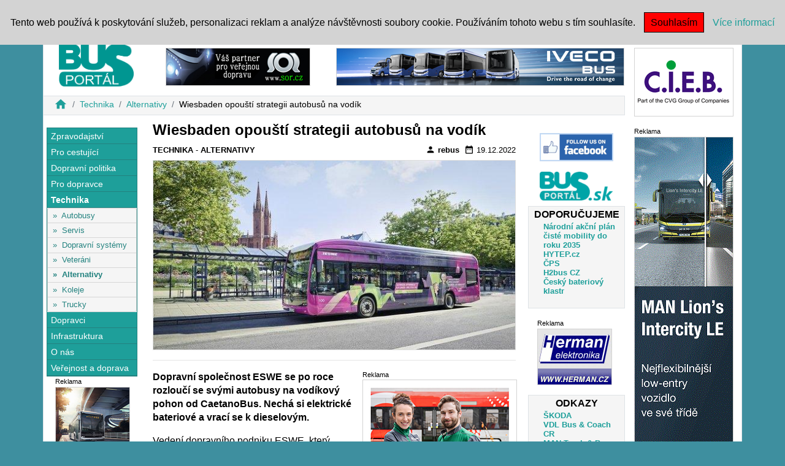

--- FILE ---
content_type: text/html; charset=utf-8
request_url: https://www.busportal.cz/clanek/wiesbaden-opousti-strategii-autobusu-na-vodik-18811
body_size: 8210
content:
<!DOCTYPE html>
<html lang="cs">
<head>
	<!-- Google Tag Manager -->
	<script>
		( function(w,d,s,l,i){ w[l]=w[l]||[];w[l].push({ 'gtm.start':
		new Date().getTime(),event:'gtm.js'});var f=d.getElementsByTagName(s)[0],
		j=d.createElement(s),dl=l!='dataLayer'?'&l='+l:'';j.async=true;j.src=
		'https://www.googletagmanager.com/gtm.js?id='+i+dl;f.parentNode.insertBefore(j,f);
		})( window,document,'script','dataLayer','GTM-NWKW32H' );
	</script>
	<!-- End Google Tag Manager -->

	<meta charset="utf-8">
	<title>Busportal</title>
	<meta name="author" content="ČSAD SVT Praha">
	<meta name="description" content="Technika, Alternativy">
	<meta name="keywords" content="news,new,zprávy,bus,svt,Busportal,busportal,Portal,portal">
	<meta name="robots" content="index, follow">
	<meta name="viewport" content="width=device-width, initial-scale=1">
		<meta property="og:url" content="https://www.busportal.cz/clanek/wiesbaden-opousti-strategii-autobusu-na-vodik-18811">
	<meta property="og:type" content="article">
	<meta property="og:title" content="Wiesbaden opouští strategii autobusů na vodík">
	<meta property="og:description" content="Technika, Alternativy">
	<meta property="og:image" content="https://www.busportal.cz/images/stories/2022/18811_939470232305524366.jpg">
	<link rel="stylesheet" href="https://stackpath.bootstrapcdn.com/bootstrap/4.4.1/css/bootstrap.min.css" integrity="sha384-Vkoo8x4CGsO3+Hhxv8T/Q5PaXtkKtu6ug5TOeNV6gBiFeWPGFN9MuhOf23Q9Ifjh" crossorigin="anonymous">
	<link href="https://fonts.googleapis.com/icon?family=Material+Icons" rel="stylesheet">
	<link rel="stylesheet" href="/nette/www/css/picEyes.css?v=4">
	<link rel="stylesheet" href="/nette/www/css/style.css?v=4">
	<script src="/nette/www/js/jquery-3.4.1.min.js"></script>
	<script src="https://code.jquery.com/ui/1.12.1/jquery-ui.js"></script>
	<script src="/nette/www/js/jquery.sticky-kit.min.js"></script>
	<script src="/nette/www/js/bootstrap.js"></script>
	<script src="/nette/www/js/netteForms.min.js"></script>
	<script src="/nette/www/js/nette.ajax.js"></script>
	<script src="/nette/www/js/jquery.picEyes.js"></script>
	<script src="/nette/www/js/main.js"></script>
</head>

	<body 		style="background-color: #3E8F9F"
			>
		<div id="box-link"></div>

		<div id="fb-root"></div>
	<script async defer crossorigin="anonymous" src="https://connect.facebook.net/cs_CZ/sdk.js#xfbml=1&version=v10.0" nonce="uPetEBJq"></script>
	<div id="header" class="container fixed-top">
		<nav id="main-menu" class="navbar navbar-expand-lg navbar-light">
			<button class="navbar-toggler" type="button" data-toggle="collapse" data-target="#navbar" aria-controls="navbar" aria-expanded="false" aria-label="Toggle navigation">
				<span class="navbar-toggler-icon"></span>
			</button>

			<div class="collapse navbar-collapse" id="navbar">
				<ul class="navbar-nav mr-auto">
						<li class="nav-item first-item">
							<a  title="Zprávy" class="nav-link text-uppercase" style="font-size: 0.8rem;" href="/kategorie/zpravy">Zprávy</a>
						</li>
						<li class="nav-item">
							<a  title="Jízdní řády" class="nav-link text-uppercase" style="font-size: 0.8rem;" href="/kategorie/pro-cestujici">Jízdní řády</a>
						</li>
						<li class="nav-item">
							<a  title="MHD, IDS" class="nav-link text-uppercase" style="font-size: 0.8rem;" href="/kategorie/mhd-a-ids">MHD, IDS</a>
						</li>
						<li class="nav-item">
							<a  title="Busy" class="nav-link text-uppercase" style="font-size: 0.8rem;" href="/kategorie/autobusy">Busy</a>
						</li>
						<li class="nav-item">
							<a  title="Servis" class="nav-link text-uppercase" style="font-size: 0.8rem;" href="/kategorie/servis">Servis</a>
						</li>
						<li class="nav-item">
							<a  title="Alternativy" class="nav-link text-uppercase" style="font-size: 0.8rem;" href="/kategorie/alternativy">Alternativy</a>
						</li>
						<li class="nav-item">
							<a  title="Veteráni" class="nav-link text-uppercase" style="font-size: 0.8rem;" href="/kategorie/veterani">Veteráni</a>
						</li>
						<li class="nav-item">
							<a  title="Systémy" class="nav-link text-uppercase" style="font-size: 0.8rem;" href="/kategorie/dopravni-systemy">Systémy</a>
						</li>
						<li class="nav-item">
							<a  title="Veletrhy" class="nav-link text-uppercase" style="font-size: 0.8rem;" href="/kategorie/veletrhy">Veletrhy</a>
						</li>
						<li class="nav-item">
							<a  title="Akce" class="nav-link text-uppercase" style="font-size: 0.8rem;" href="/kategorie/akce">Akce</a>
						</li>
						<li class="nav-item">
							<a  title="Asociace" class="nav-link text-uppercase" style="font-size: 0.8rem;" href="/kategorie/asociace-instituce">Asociace</a>
						</li>
				</ul>

<form action="/clanek/wiesbaden-opousti-strategii-autobusu-na-vodik-18811" method="post" id="frm-searchForm">
    <input type="text" name="s" id="frm-searchForm-s" required data-nette-rules='[{"op":":filled","msg":"Políčko Hledat musí být vyplněno."}]' class="form-control form-control-sm input-sm search-input">
    <label for="frm-searchForm-s" class="search-label">|</label>
    <input type="submit" name="send_search" value="Hledat" class="btn btn-sm">
<input type="hidden" name="_do" value="searchForm-submit"><!--[if IE]><input type=IEbug disabled style="display:none"><![endif]-->
</form>


			</div>
		</nav>
	</div>

	<div class="container border" style="padding-top: 60px; background: white;">

		<div class="row">

			<div id="leftPanel" class="col-12 col-xl-10">
				<div class="row">
					<div class="col-12 col-sm-5 col-md-5 col-lg-2 col-logo">
						<a title="Busportal.cz" href="/"><img height="70px" src="https://www.busportal.cz/image/busportal.cz-logo.png" alt="Busportal Logo" style="margin: 10px;"></a>
					</div>
					<div class="col-12 col-sm-6 col-md-7 col-lg-4 col-rekl">



        <div id="reklama-id-1" class="reklama" style="width:234px;text-align:center;margin-left:auto;margin-right: auto;margin-bottom: 1rem;">
            <!-- Reklama 1 -->
            <div class="reklama-nadpis">Reklama</div>
            <div>
                <a title="SOR Libchavy" href="/clanek/wiesbaden-opousti-strategii-autobusu-na-vodik-18811?bid=169&amp;do=bannerClick">
                    <img src="https://www.busportal.cz/images/banners/hb/190114123201_Banner SOR 2018 234x60 300dpi.jpg" alt="SOR Libchavy" style="border: 1px solid lightgray;">
                </a>
            </div>
        </div>



					</div>
					<div class="col-12 col-lg-6 col-rekl">



        <div id="reklama-id-2" class="reklama" style="width:468px;text-align:center;margin-left:auto;margin-right: auto;margin-bottom: 1rem;">
            <!-- Reklama 2 -->
            <div class="reklama-nadpis">Reklama</div>
            <div>
                <a title="Iveco Bus" href="/clanek/wiesbaden-opousti-strategii-autobusu-na-vodik-18811?bid=925&amp;do=bannerClick">
                    <img src="https://www.busportal.cz/images/banners/fb/231026011235_IvecoBus_web_banner_Range_Rebranding_468x60_CZ.jpg" alt="Iveco Bus" style="border: 1px solid lightgray;">
                </a>
            </div>
        </div>


					</div>
				</div>

					<div id="breadcrumb" class="row">
						<div class="col-12">
							<nav aria-label="breadcrumb">
								<ol class="breadcrumb">
												<li class="breadcrumb-item"><a href="/" title="Busportal.cz"><i class="material-icons md-22">home</i></a></li>
												<li class="breadcrumb-item"><a href="/sekce/technika" title="Sekce Technika">Technika</a></li>
												<li class="breadcrumb-item"><a href="/kategorie/alternativy" title="Kategorie Alternativy">Alternativy</a></li>
												<li class="breadcrumb-item">Wiesbaden opouští strategii autobusů na vodík</li>
								</ol>
							</nav>
						</div>
					</div>

				<div id="content" class="row">


	<div id="left-panel" class="col-2">
		<div id="category-left-panel">



<div id="left_menu" class="panel-group">
        <div class="panel">
            <div class="panel-heading">
                <div class="panel-title">
                    <a  href="/sekce/zpravodajstvi">Zpravodajství</a>
                </div>
            </div>
            <div id="section1" class="panel-collapse collapse">
                <ul class="list-group">
                        <li class="list-group-item">
                            &raquo;&nbsp;&nbsp;<a href="/kategorie/zpravy">Zprávy</a>
                        </li>
                        <li class="list-group-item">
                            &raquo;&nbsp;&nbsp;<a href="/kategorie/zajimavosti">Zajímavosti</a>
                        </li>
                        <li class="list-group-item">
                            &raquo;&nbsp;&nbsp;<a href="/kategorie/veletrhy">Veletrhy</a>
                        </li>
                        <li class="list-group-item">
                            &raquo;&nbsp;&nbsp;<a href="/kategorie/akce">Akce</a>
                        </li>
                </ul>
            </div>
        </div>
        <div class="panel">
            <div class="panel-heading">
                <div class="panel-title">
                    <a  href="/sekce/pro-cestujici">Pro cestující</a>
                </div>
            </div>
            <div id="section4" class="panel-collapse collapse">
                <ul class="list-group">
                        <li class="list-group-item">
                            &raquo;&nbsp;&nbsp;<a href="/kategorie/pro-cestujici">Pro cestující</a>
                        </li>
                        <li class="list-group-item">
                            &raquo;&nbsp;&nbsp;<a href="/kategorie/mhd-a-ids">MHD a IDS</a>
                        </li>
                        <li class="list-group-item">
                            &raquo;&nbsp;&nbsp;<a href="/kategorie/bus-informace">BUS informace</a>
                        </li>
                </ul>
            </div>
        </div>
        <div class="panel">
            <div class="panel-heading">
                <div class="panel-title">
                    <a  href="/sekce/dopravni-politika">Dopravní politika</a>
                </div>
            </div>
            <div id="section5" class="panel-collapse collapse">
                <ul class="list-group">
                        <li class="list-group-item">
                            &raquo;&nbsp;&nbsp;<a href="/kategorie/asociace-instituce">Asociace, instituce</a>
                        </li>
                        <li class="list-group-item">
                            &raquo;&nbsp;&nbsp;<a href="/kategorie/predpisy">Předpisy</a>
                        </li>
                        <li class="list-group-item">
                            &raquo;&nbsp;&nbsp;<a href="/kategorie/udrzitelny-rozvoj">Udržitelný rozvoj</a>
                        </li>
                </ul>
            </div>
        </div>
        <div class="panel">
            <div class="panel-heading">
                <div class="panel-title">
                    <a  href="/sekce/pro-dopravce">Pro dopravce</a>
                </div>
            </div>
            <div id="section6" class="panel-collapse collapse">
                <ul class="list-group">
                        <li class="list-group-item">
                            &raquo;&nbsp;&nbsp;<a href="/kategorie/amsbus-provoz">AMSBUS - provoz</a>
                        </li>
                        <li class="list-group-item">
                            &raquo;&nbsp;&nbsp;<a href="/kategorie/sluzby">Služby</a>
                        </li>
                </ul>
            </div>
        </div>
        <div class="panel">
            <div class="panel-heading">
                <div class="panel-title active-section">
                    <a  href="/sekce/technika">Technika</a>
                </div>
            </div>
            <div id="section7" class="panel-collapse collapse show">
                <ul class="list-group">
                        <li class="list-group-item">
                            &raquo;&nbsp;&nbsp;<a href="/kategorie/autobusy">Autobusy</a>
                        </li>
                        <li class="list-group-item">
                            &raquo;&nbsp;&nbsp;<a href="/kategorie/servis">Servis</a>
                        </li>
                        <li class="list-group-item">
                            &raquo;&nbsp;&nbsp;<a href="/kategorie/dopravni-systemy">Dopravní systémy</a>
                        </li>
                        <li class="list-group-item">
                            &raquo;&nbsp;&nbsp;<a href="/kategorie/veterani">Veteráni</a>
                        </li>
                        <li class="list-group-item active-item">
                            &raquo;&nbsp;&nbsp;<a href="/kategorie/alternativy">Alternativy</a>
                        </li>
                        <li class="list-group-item">
                            &raquo;&nbsp;&nbsp;<a href="/kategorie/koleje">Koleje</a>
                        </li>
                        <li class="list-group-item">
                            &raquo;&nbsp;&nbsp;<a href="/kategorie/trucky">Trucky</a>
                        </li>
                </ul>
            </div>
        </div>
        <div class="panel">
            <div class="panel-heading">
                <div class="panel-title">
                    <a  href="/sekce/dopravci">Dopravci</a>
                </div>
            </div>
            <div id="section13" class="panel-collapse collapse">
                <ul class="list-group">
                        <li class="list-group-item">
                            &raquo;&nbsp;&nbsp;<a href="/kategorie/dopravci-cr">Dopravci ČR</a>
                        </li>
                        <li class="list-group-item">
                            &raquo;&nbsp;&nbsp;<a href="/kategorie/zahranicni-dopravci">Zahraniční dopravci</a>
                        </li>
                </ul>
            </div>
        </div>
        <div class="panel">
            <div class="panel-heading">
                <div class="panel-title">
                    <a  href="/sekce/infrastruktura">Infrastruktura</a>
                </div>
            </div>
            <div id="section14" class="panel-collapse collapse">
                <ul class="list-group">
                        <li class="list-group-item">
                            &raquo;&nbsp;&nbsp;<a href="/kategorie/nadrazi-silnice">Infrastruktura</a>
                        </li>
                </ul>
            </div>
        </div>
        <div class="panel">
            <div class="panel-heading">
                <div class="panel-title">
                    <a  href="/sekce/o-nas">O nás</a>
                </div>
            </div>
            <div id="section15" class="panel-collapse collapse">
                <ul class="list-group">
                        <li class="list-group-item">
                            &raquo;&nbsp;&nbsp;<a href="/kategorie/spolupracovnici">Spolupracovníci</a>
                        </li>
                        <li class="list-group-item">
                            &raquo;&nbsp;&nbsp;<a href="/kategorie/busportal">BUSportál</a>
                        </li>
                </ul>
            </div>
        </div>
        <div class="panel">
            <div class="panel-heading">
                <div class="panel-title">
                    <a  href="/sekce/verejnost-a-doprava">Veřejnost a doprava</a>
                </div>
            </div>
            <div id="section16" class="panel-collapse collapse">
                <ul class="list-group">
                        <li class="list-group-item">
                            &raquo;&nbsp;&nbsp;<a href="/kategorie/verejnost-a-doprava">Veřejnost a doprava</a>
                        </li>
                </ul>
            </div>
        </div>
</div>
<style>
    #left-panel {
        padding: 0px 5px;
        background-color: white;
        text-align: center;
    }
    #left_menu {
        border: 1px solid #23827f;
        text-align: left;
        min-width: 122px;
    }
    #left_menu li.list-group-item {
        padding: 0.1rem 0.5rem;
        font-size: 0.8rem;
        color: #23827f;
        background-color: whitesmoke;
    }
    #left_menu li a {
        color: #23827f;
    }
    #left_menu li.active-item {
        font-weight: bold;
    }
    #left_menu .active-section {
        font-weight: bold;
    }
    #left_menu .panel-heading {
        border-bottom: 1px solid #23827f;
        background-color: #1E9F9A;;
        padding-left: .4rem;
    }
    #left_menu .panel-heading a {
        color: #ffffff;
        font-size: 0.9rem;
    }
</style>




        <div id="reklama-id-6" class="reklama" style="width:120px;text-align:center;margin-left:auto;margin-right: auto;margin-bottom: 1rem;">
            <!-- Reklama 6 -->
            <div class="reklama-nadpis">Reklama</div>
            <div>
                <a title="eCitaro" href="/clanek/wiesbaden-opousti-strategii-autobusu-na-vodik-18811?bid=1193&amp;do=bannerClick">
                    <img src="https://www.busportal.cz/images/banners/vb/250324095105_eCitaro120x240 CZ.jpg" alt="eCitaro" style="border: 1px solid lightgray;">
                </a>
            </div>
        </div>



		</div>
	</div>

	<div id="categories" class="col-12 col-md-10 col-lg-8 row">


		<div class="col-12" id="snippet--article">
			<div class="spinner-border" style="display: none;">
			</div>

				<div id="article">
					<div class="article-title">
						<h5><b>Wiesbaden opouští strategii autobusů na vodík</b></h5>
					</div>

					<div class="row card-category">
						<div class="col-6 text-uppercase">
							<a title="Sekce Technika" href="/sekce/technika">Technika</a> -
							<a title="Kategorie Alternativy" href="/kategorie/alternativy">Alternativy</a>
						</div>

						<div class="col-6 text-right">
							<a href="mailto:redakce@svt.cz"><i class="material-icons md-16">person</i>&nbsp;rebus</a>&nbsp;
							<i class="material-icons md-16">date_range</i>&nbsp;19.12.2022
						</div>
					</div>

					<div class="article-body">
							<div class="article-image">
								<img src="https://www.busportal.cz/images/stories/2022/18811_939470232305524366.jpg" class="card-img card-img-article" alt="Wiesbaden opouští strategii autobusů na vodík">
							</div>
							<div class="article-image-legend"></div>

						<hr>


						<div class="row">
							<div class="col-12">
								<div class="article-hometext" id="article-hometext-mobil"><p>Dopravn&iacute; společnost ESWE se po roce rozlouč&iacute; se sv&yacute;mi autobusy na vod&iacute;kov&yacute; pohon od CaetanoBus. Nech&aacute; si elektrick&eacute; bateriov&eacute; a vrac&iacute; se k dieselov&yacute;m.</p>
</div>
								<div class="article-advert">


        <div id="reklama-id-9" class="reklama" style="width:250px;text-align:center;margin-left:auto;margin-right: auto;margin-bottom: 1rem;">
            <!-- Reklama 9 -->
            <div class="reklama-nadpis">Reklama</div>
            <div>
                <a title="Škoda kampaň" href="/clanek/wiesbaden-opousti-strategii-autobusu-na-vodik-18811?bid=1199&amp;do=bannerClick">
                    <img src="https://www.busportal.cz/images/banners/sq/250419083642_BUS Portal HR2025_SkodaGroup_250x250.jpg" alt="Škoda kampaň" style="border: 1px solid lightgray;">
                </a>
            </div>
        </div>


</div>
								<div class="article-hometext" id="article-hometext-pc"><p>Dopravn&iacute; společnost ESWE se po roce rozlouč&iacute; se sv&yacute;mi autobusy na vod&iacute;kov&yacute; pohon od CaetanoBus. Nech&aacute; si elektrick&eacute; bateriov&eacute; a vrac&iacute; se k dieselov&yacute;m.</p>
</div>
								<div class="article-bodytext"><p>Veden&iacute; dopravn&iacute;ho podniku ESWE, kter&yacute; zaji&scaron;ťuje městskou hromadnou dopravu, informovalo 14. prosince dozorč&iacute; radu i veřejnost o přeskupen&iacute; sv&eacute;ho vozov&eacute;ho parku, opust&iacute; technologii pohonu na vod&iacute;k. Stane se tak po roce provozu 10 autobusů CaetanoBus s palivov&yacute;mi čl&aacute;nky. &nbsp;</p>

<p>C&iacute;lem je l&eacute;pe sladit ESWE s budouc&iacute;mi v&yacute;zvami veřejn&eacute; dopravy ve Wiesbadenu. Gener&aacute;ln&iacute; ředitel ESWE-Verkehr Jan G&ouml;rnemann ř&iacute;k&aacute;: &bdquo;<em>Uděl&aacute;me jeden krok zpět, abychom udělali dva kroky vpřed. Po zv&aacute;žen&iacute; v&scaron;ech argumentů bylo rozhodnuto zaměřit se na přeskupen&iacute; vozov&eacute;ho parku a opustit strategii vod&iacute;kov&eacute; technologie</em>.&quot; Rozhodnut&iacute; ESWE je založeno na skutečnosti, že společnost chce v budoucnu postupovat uv&aacute;ženěji a s ohledem na současn&aacute; technick&aacute; omezen&iacute;, j&iacute;zdn&iacute; režim zakoupen&yacute;ch autobusů - typy s palivov&yacute;mi čl&aacute;nky do střednědob&eacute; strategie nezapadaj&iacute;.</p>

<p>Se 120 vozidly s elektrick&yacute;m pohonem na baterie ESWE již provozuje jeden z největ&scaron;&iacute;ch vozov&yacute;ch parků bezemisn&iacute;ch autobusů v Německu, vět&scaron;&iacute; je pouze flotila elektrick&yacute;ch autobusů v Hamburku. P&aacute;teř v&scaron;ak v současnosti tvoř&iacute; 130 naftov&yacute;ch kloubov&yacute;ch autobusů; v&scaron;echny buď dod&aacute;ny nebo dodatečně vybaveny na EURO 6. &quot;<em>Každ&yacute; den vid&iacute;me, že v tuto chv&iacute;li jsou již dvě technologie pohonu pro Wiesbaden v na&scaron;&iacute; d&iacute;lensk&eacute; infrastruktuře velmi n&aacute;ročn&eacute;</em>,&ldquo; pokračuje G&ouml;rnemann.</p>

<p>Městem vlastněn&aacute; ESWE začala <a href="https://www.busportal.cz/clanek/mercedes-benz-ecitaro-prvni-elektricke-autobusy-ve-wiesbadenu-15822">připravovat elektrifikaci sv&eacute;ho vozov&eacute;ho parku v roce 2019</a>. V roce 2021 uvedla do provozu 56 autobusů Mercedes-Benz eCitaro a n&aacute;sledně objednala<a href="https://www.busportal.cz/clanek/100-bateriovy-autobus-ve-wiesbadenu-v-nemecku-18451"> dal&scaron;&iacute;ch 64 kusů</a>. Po prvn&iacute; vlně bateriově poh&aacute;něn&yacute;ch elektrobusů n&aacute;sledovalo na podzim roku 2021 představen&iacute; <a href="https://www.busportal.cz/clanek/prvni-h2-city-gold-ve-wiesbadenu-17749">10 autobusů CaetanoBus H2.City Gold</a> na vod&iacute;kov&eacute; palivov&eacute; čl&aacute;nky na m&iacute;stn&iacute;ch link&aacute;ch 16 a 17. V t&eacute; době se zd&aacute;lo, že i přes poč&aacute;tečn&iacute; nedostatky hlavně u men&scaron;&iacute;ho dojezdu prvn&iacute;ch eCitaro, je ekologick&aacute; mobilita ve Wiesbadenu na dobr&eacute; cestě.</p>

<p>Aby bylo možn&eacute; i nad&aacute;le uspokojovat vysokou popt&aacute;vku v s&iacute;ti městsk&yacute;ch autobusů, potřebuje dopravce autobusy s vět&scaron;&iacute; kapacitou cestuj&iacute;c&iacute;ch. Z tohoto důvodu ESWE pořizuje na roky 2022 až 2024 celkem 36 modern&iacute;ch dieselov&yacute;ch kloubov&yacute;ch autobusů. S t&eacute;měř 19 metry budou t&eacute;měř o metr del&scaron;&iacute; než předchoz&iacute; kloubov&eacute; autobusy a v&scaron;echny budou m&iacute;t čtyři dveře. Takov&eacute; autobusy s tzv. alternativn&iacute;mi pohony v&scaron;ak v současnosti na trhu nejsou.</p>

<p>&quot;T<em>o je vzhledem k nedostatku m&iacute;sta v depu na Gartenfeldstrasse samo o sobě velkou v&yacute;zvou</em>&quot; , uv&aacute;d&iacute; G&ouml;rnemann. &quot;<em>Nal&eacute;havě potřebujeme vět&scaron;&iacute; prostor, abychom mohli d&aacute;le plnit n&aacute;&scaron; &uacute;kol a zaji&scaron;ťovat veřejnou dopravu ve Wiesbadenu s &uacute;držbou a opravami na&scaron;eho vozov&eacute;ho parku.</em>&quot;</p>

<p>Nov&aacute; strategie poč&iacute;t&aacute; tak&eacute; s vyřazen&iacute;m 61 s&oacute;lo dieselov&yacute;ch autobusů. Z dlouhodob&eacute;ho hlediska maj&iacute; b&yacute;t pořizov&aacute;ny v druh&eacute; polovině tohoto desetilet&iacute; bateriov&eacute; elektrick&eacute; kloubov&eacute; autobusy a dvoukloubov&eacute; autobusy, pouze v&scaron;ak za předpokladu, že pak bude m&iacute;t ESWE k dispozici dal&scaron;&iacute; depo.</p>

<p>ESWE Verkehr již oslovil v&scaron;echny z&uacute;častněn&eacute; ve vod&iacute;kov&eacute;m projektu, aby napl&aacute;novali postup a dal&scaron;&iacute; kroky. Zat&iacute;m jsou v&scaron;ichni partneři v&aacute;z&aacute;ni dohodnutou o mlčenlivosti.</p>

<p>Krok ESWE se př&iacute;li&scaron; nel&iacute;b&iacute; např&iacute;klad hesensk&eacute;mu ministrovi hospod&aacute;řstv&iacute;. Tarek Al-Wazir uvedl, že provincie Hesensko a Por&yacute;n&iacute;-Falc podpořily projekt každ&yacute; milionem eur, a nelze ho proto po roce skončit. Nav&iacute;c podle něj nen&iacute; dobr&aacute; zpr&aacute;va, pokud provozovatel zakl&aacute;d&aacute; uprostřed energetick&eacute; krize svůj vozov&yacute; park na dieselov&yacute;ch vozidlech.</p>

<p>Vod&iacute;kov&eacute; autobusy jsou ve Wiesbadenu v současn&eacute; době mimo provoz z důvodu poruchy vod&iacute;kov&eacute; čerpac&iacute; stanice, kter&aacute; byla vybudovan&aacute; za dva miliony eur. S opravou se ček&aacute; na n&aacute;hradn&iacute; d&iacute;ly, jejichž dod&aacute;vky jsou nyn&iacute; komplikovan&eacute;.</p>
</div>
							</div>
						</div>
						<hr>
								<div class="article-image">
									<img src="https://www.busportal.cz/images/stories/2022/18811_3542360040214739010.jpg" class="card-img card-img-article" alt="Wiesbaden opouští strategii autobusů na vodík">
								</div>
								<div class="article-image-legend">Ve Wiesbadenu představili první autobus na vodík 6. října 2021. Při té příležitosti dopravce uvedl, že naftový pohon ztrácí v autobusovém parku význam. Po roce je vše jinak. Foto ESWE</div>

						<h6 class="share_label">Sdílej:</h6>
						<div class="fb-share-button" data-href="https://www.busportal.cz/clanek/wiesbaden-opousti-strategii-autobusu-na-vodik-18811" data-layout="button_count" data-size="small">
							<a target="_blank" href="https://www.facebook.com/sharer/sharer.php?u=https://www.busportal.cz/clanek/wiesbaden-opousti-strategii-autobusu-na-vodik-18811&amp;src=sdkpreparse" class="fb-xfbml-parse-ignore">Sdílet</a>
						</div>
					</div>

					<div class="similar-articles">
						<h5 class="similar-articles-title">Podobné články</h5>
						<div class="row">
								<div class="col-12 col-sm-4 similar-article-box">
									<a title="Pro Varšavskou veřejnou dopravu dodá autobusy také Otokar 2025-10-22 00:00:00" href="/clanek/pro-varsavskou-verejnou-dopravu-doda-autobusy-take-otokar-21057">
										<img src="https://www.busportal.cz/images/stories/2025/21057_hybrydowe-autobusy-otokar-w-warszawie.jpg" class="card-img card-img-sm" alt="Pro Varšavskou veřejnou dopravu dodá autobusy také Otokar">
										<b>Pro Varšavskou veřejnou dopravu dodá autobusy také Otokar</b>
									</a>
								</div>
								<div class="col-12 col-sm-4 similar-article-box">
									<a title="Rok s elektrickými autobusy v Táboře 2025-12-17 00:00:00" href="/clanek/rok-s-elektrickymi-autobusy-v-tabore-21173">
										<img src="https://www.busportal.cz/images/stories/2025/21173_comett.JPG" class="card-img card-img-sm" alt="Rok s elektrickými autobusy v Táboře">
										<b>Rok s elektrickými autobusy v Táboře</b>
									</a>
								</div>
								<div class="col-12 col-sm-4 similar-article-box">
									<a title="Obce v okolí polského Řešova přechází na alternativní pohony 2025-11-03 00:00:00" href="/clanek/obce-v-okoli-polskeho-resova-prechazi-na-alternativni-pohony-21079">
										<img src="https://www.busportal.cz/images/stories/2025/21079_rzeszow-zg-pks-iveco-autobusy-mateusz-ficek.jpg" class="card-img card-img-sm" alt="Obce v okolí polského Řešova přechází na alternativní pohony">
										<b>Obce v okolí polského Řešova přechází na alternativní pohony</b>
									</a>
								</div>
						</div>
					</div>
				</div>
		</div>


	</div>

	<div id="leftPanelRight" class="col-2">
		<div id="category-right-panel">




			<div class="justify-content-center d-flex">
				<a href="https://www.facebook.com/portalobusech/" title="Facebook Busportal"><img src="https://www.busportal.cz/image/facebook_120_64.png" alt="facebook"></a>
			</div>
			<div class="justify-content-center d-flex">
				<a href="http://busportal.sk/" title="Busportal SK"><img src="https://www.busportal.cz/image/BusPortal_sk_120_64.png" alt="Busportal SK"></a>
			</div>


    <div class="row col-weblinks">
        <h6>DOPORUČUJEME</h6>
        <ul>
                <li><a title="Národní akční plán čisté mobility do roku 2035" href="/clanek/wiesbaden-opousti-strategii-autobusu-na-vodik-18811?wlid=395&amp;do=weblinkClick">Národní akční plán čisté mobility do roku 2035</a></li>
                <li><a title="HYTEP.cz" href="/clanek/wiesbaden-opousti-strategii-autobusu-na-vodik-18811?wlid=438&amp;do=weblinkClick">HYTEP.cz</a></li>
                <li><a title="ČPS" href="/clanek/wiesbaden-opousti-strategii-autobusu-na-vodik-18811?wlid=469&amp;do=weblinkClick">ČPS</a></li>
                <li><a title="H2bus CZ" href="/clanek/wiesbaden-opousti-strategii-autobusu-na-vodik-18811?wlid=471&amp;do=weblinkClick">H2bus CZ</a></li>
                <li><a title="Český bateriový klastr" href="/clanek/wiesbaden-opousti-strategii-autobusu-na-vodik-18811?wlid=527&amp;do=weblinkClick">Český bateriový klastr</a></li>
        </ul>
    </div>




        <div id="reklama-id-7" class="reklama" style="width:120px;text-align:center;margin-left:auto;margin-right: auto;margin-bottom: 1rem;">
            <!-- Reklama 7 -->
            <div class="reklama-nadpis">Reklama</div>
            <div>
                <a title="Herman" href="/clanek/wiesbaden-opousti-strategii-autobusu-na-vodik-18811?bid=571&amp;do=bannerClick">
                    <img src="https://www.busportal.cz/images/banners/b1r/220201122127_Herman-120x90-animated.gif" alt="Herman" style="border: 1px solid lightgray;">
                </a>
            </div>
        </div>



    <div class="row col-weblinks">
        <h6>ODKAZY</h6>
        <ul>
                <li><a title="ŠKODA" href="/clanek/wiesbaden-opousti-strategii-autobusu-na-vodik-18811?wlid=581&amp;do=weblinkClick">ŠKODA</a></li>
                <li><a title="VDL Bus &amp; Coach CR" href="/clanek/wiesbaden-opousti-strategii-autobusu-na-vodik-18811?wlid=582&amp;do=weblinkClick">VDL Bus &amp; Coach CR</a></li>
                <li><a title="MAN Truck &amp; Bus CR" href="/clanek/wiesbaden-opousti-strategii-autobusu-na-vodik-18811?wlid=583&amp;do=weblinkClick">MAN Truck &amp; Bus CR</a></li>
                <li><a title="Solaris Bus &amp; Coach" href="/clanek/wiesbaden-opousti-strategii-autobusu-na-vodik-18811?wlid=12&amp;do=weblinkClick">Solaris Bus &amp; Coach</a></li>
                <li><a title="Beulas" href="/clanek/wiesbaden-opousti-strategii-autobusu-na-vodik-18811?wlid=586&amp;do=weblinkClick">Beulas</a></li>
                <li><a title="TURANCAR (ISUZU)" href="/clanek/wiesbaden-opousti-strategii-autobusu-na-vodik-18811?wlid=588&amp;do=weblinkClick">TURANCAR (ISUZU)</a></li>
                <li><a title="Yutong SK" href="/clanek/wiesbaden-opousti-strategii-autobusu-na-vodik-18811?wlid=590&amp;do=weblinkClick">Yutong SK</a></li>
        </ul>
    </div>




        <div id="reklama-id-8" class="reklama" style="width:120px;text-align:center;margin-left:auto;margin-right: auto;margin-bottom: 1rem;">
            <!-- Reklama 8 -->
            <div class="reklama-nadpis">Reklama</div>
            <div>
                <a title="Všechny články od nejnovějších " href="/clanek/wiesbaden-opousti-strategii-autobusu-na-vodik-18811?bid=186&amp;do=bannerClick">
                    <img src="https://www.busportal.cz/images/banners/b2r/111001012446_bpvc.gif" alt="Všechny články od nejnovějších " style="border: 1px solid lightgray;">
                </a>
            </div>
        </div>





				<div class="justify-content-center d-flex">
					<a title="Přihlášení do sekce ADSSS" href="/sekce/adsss"><img src="https://www.busportal.cz/image/adsss_120_64.png" alt="adsss"></a>
				</div>


		</div>
	</div>


	<div class="col-10">

	</div>

	<div class="col-2">
	</div>

	<script>
        $(function(){
            $('.article-image').picEyes($('.article-image-legend'));
        });
	</script>

	</script>


				</div>
			</div>

			<div id="rightPanel" class="col-2">



        <div id="reklama-id-10" class="reklama" style="width:160px;text-align:center;margin-left:auto;margin-right: auto;margin-bottom: 1rem;">
            <!-- Reklama 10 -->
            <div class="reklama-nadpis">Reklama</div>
            <div>
                <a title="CIEB" href="/clanek/wiesbaden-opousti-strategii-autobusu-na-vodik-18811?bid=1129&amp;do=bannerClick">
                    <img src="https://www.busportal.cz/images/banners/tr/240130025313_C.I.E.B-160x110-animated.gif" alt="CIEB" style="border: 1px solid lightgray;">
                </a>
            </div>
        </div>





        <div id="reklama-id-4" class="reklama" style="width:160px;text-align:center;margin-left:auto;margin-right: auto;margin-bottom: 1rem;">
            <!-- Reklama 4 -->
            <div class="reklama-nadpis">Reklama</div>
            <div>
                <a title="MAN" href="/clanek/wiesbaden-opousti-strategii-autobusu-na-vodik-18811?bid=1096&amp;do=bannerClick">
                    <img src="https://www.busportal.cz/images/banners/ws/220302102244_MAN-lionsCity.gif
" alt="MAN" style="border: 1px solid lightgray;">
                </a>
            </div>
        </div>





        <div id="reklama-id-43" class="reklama" style="width:160px;text-align:center;margin-left:auto;margin-right: auto;margin-bottom: 1rem;">
            <!-- Reklama 43 -->
            <div class="reklama-nadpis">Reklama</div>
            <div>
                <a title="MOBILBOARD" href="/clanek/wiesbaden-opousti-strategii-autobusu-na-vodik-18811?bid=428&amp;do=bannerClick">
                    <img src="https://www.busportal.cz/images/banners/ws/250509083720_160 x 600 px.gif" alt="MOBILBOARD" style="border: 1px solid lightgray;">
                </a>
            </div>
        </div>


			</div>

		</div>

	</div>

	<footer class="container footer mt-auto py-3">
		<div class="row">
			<div class="col-12 p-0 text-center">

			</div>
			<div class="col-3">
			</div>
		</div>
		<div class="row">
			<div class="col-3"></div>
			<div class="col-6 text-center">
				<a title="O nás" href="/clanek/o-nas-1"><b>Kontakty</b></a>
				<p style="font-size: 0.8rem;">Copyright © 2001 - 2026, v.8.0 ČSAD SVT Praha, s.r.o.</p>
			</div>
			<div class="col-3"></div>
		</div>
	</footer>
	<div class="eu-cookies">
		Tento web používá k poskytování služeb, personalizaci reklam a analýze návštěvnosti soubory cookie. Používáním tohoto webu s tím souhlasíte.
		<button>Souhlasím</button>
		<a href="https://www.google.com/policies/technologies/cookies/" target="_blank">Více informací</a>
	</div>
	<noscript><style>.eu-cookies { display:none }</style></noscript>

	<script>
		$('.eu-cookies button').click(function() {
			var date = new Date();
			date.setMonth(date.getMonth() + 1);
			document.cookie = 'eu-cookies=1; path=/; expires=' + date.toGMTString();
			$('.eu-cookies').hide();
		});
	</script>

</body>
</html>




